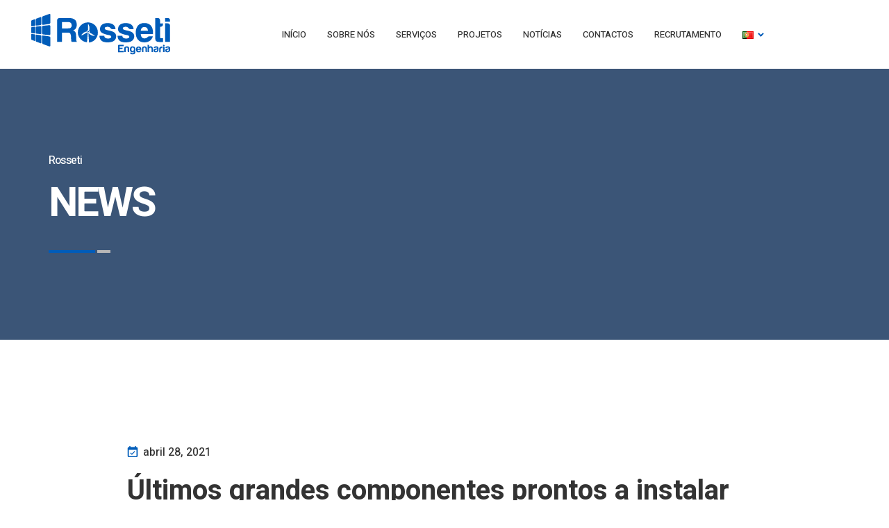

--- FILE ---
content_type: text/css
request_url: https://rosseti.eu/wp-content/cache/autoptimize/css/autoptimize_single_42c79a13a0778f8f47bd1662e6d44d99.css?ver=1652191058
body_size: 15
content:
.elementor-6380 .elementor-element.elementor-element-75ef5013 .elementor-background-overlay{width:100%;height:100%}.elementor-6380 .elementor-element.elementor-element-646cc54 .elementor-background-overlay{width:100%;height:100%}.elementor-6380 .elementor-element.elementor-element-646cc54{margin-top:0;margin-bottom:5em}

--- FILE ---
content_type: application/javascript
request_url: https://rosseti.eu/wp-content/cache/autoptimize/js/autoptimize_single_7b920fddac232685855666649bb4a11e.js?ver=1.0
body_size: 349
content:
(function($){'use strict';jQuery(document).ready(function(){function productTabs(){var productTabs=$('.product-tabs');if(!productTabs.length)return;$(".product-tabs .tabs-content__item").not(":first").hide();$(".product-tabs .tabs-header__title").on('click',function(){$(".product-tabs .tabs-header__title").removeClass("active").eq($(this).index()).addClass("active");$(".product-tabs .tabs-content__item").hide().eq($(this).index()).fadeIn(500)}).eq(0).addClass("active");}
productTabs();function catalogTabs(){var catalogTabs=$('.catalog-tabs');if(!catalogTabs.length)return;}
catalogTabs();function productInfoTabs(){var productInfoTabs=$(".product-info-tabs");if(!productInfoTabs.length)return;$(".product-info-tabs .tabs-content__item").not(":first").hide();$(".product-info-tabs .tabs-header__title").on('click',function(){$(".product-info-tabs .tabs-header__title").removeClass("active").eq($(this).index()).addClass("active");$(".product-info-tabs .tabs-content__item").hide().eq($(this).index()).fadeIn(500)}).eq(0).addClass("active");$('.product-info-tabs .tabs-header__title.reviews').on('click',function(){$('body').find('.downloads-block').hide();});$('.product-info-tabs .tabs-header__title:not(.reviews)').on('click',function(){$('body').find('.downloads-block').fadeIn(500);});}
productInfoTabs();function responsiveTabs(){var responsiveTabs=$('#responsive-tabs'),horizontal=$('.horizontal--tabs'),vertical=$('.vertical--tabs');if(!responsiveTabs.length)return;horizontal.responsiveTabs({startCollapsed:'false'});vertical.responsiveTabs({startCollapsed:'false'});}
responsiveTabs();});}(jQuery));

--- FILE ---
content_type: application/javascript
request_url: https://rosseti.eu/wp-content/cache/autoptimize/js/autoptimize_single_73b74a18ff78ffd3cc6d2d7e53e0f3cf.js?ver=1.0
body_size: 605
content:
(function($){"use strict";jQuery(document).ready(function($){$(window).scroll(function(){var top_bar=$('.sticky-header').size(),scroll_top=$('.btn-scroll-top').size(),scroll=$(window).scrollTop();if(top_bar){if(scroll>=50){$(".sticky-header").addClass("sticked");}else{$(".sticky-header").removeClass("sticked");}}
if(scroll_top){if(scroll>=500){$('.btn-scroll-top').addClass("scrolled");}else{$('.btn-scroll-top').removeClass("scrolled");}}});var masonry_check=$('#masonry-container').size();if(masonry_check){var container=document.querySelector('#masonry-container');var msnry;imagesLoaded(container,function(){msnry=new Masonry(container,{itemSelector:'.masonry-item'});});}
var pageHero=$(".promo-primary");var shopHeader=$(".shop-header").size();if(shopHeader&&!(pageHero.hasClass('promo-primary--shop'))){pageHero.addClass('promo-primary--shop');}
var wishlistTable=$("#yith-wcwl-form .shop_table");var emptyTable=$("#yith-wcwl-form .shop_table .wishlist-empty").size();if(emptyTable){wishlistTable.addClass('empty_table');}else{wishlistTable.removeClass('empty_table');}
$(".nt-theme-content table, #wp-calendar").addClass("table table-striped");$(".nt-theme-content ul").addClass("nt-theme-content-list");$('.wpcf7-response-output').ajaxComplete(function(){window.setTimeout(function(){$('.wpcf7-response-output').addClass('display-none');},4000);window.setTimeout(function(){$('.wpcf7-response-output').removeClass('wpcf7-validation-errors display-none');$('.wpcf7-response-output').removeAttr('style');},4500);});$('#nt-sidebar select:not(.no-nice), .post-type-archive-product .woocommerce-ordering select:not(.no-nice), .nt-sidebar-inner-widget .wpfFilterContent select').niceSelect();});$(window).load(function(){$('#nt-preloader').fadeOut('slow',function(){$(this).remove();});});})(jQuery);

--- FILE ---
content_type: application/javascript
request_url: https://rosseti.eu/wp-content/cache/autoptimize/js/autoptimize_single_44e6ead63c634159e95117a37aea1e36.js?ver=5.7.14
body_size: 1701
content:
!(function($){function homeSlider1($scope,$){$scope.find('.promo-slider').each(function(){var promoSlider=$(this);var myData=promoSlider.data('slider-settings');if(!promoSlider.length)return;var status=$('.paging-info');promoSlider.on('init afterChange',function(event,slick,currentSlide,nextSlide){var i=(currentSlide?currentSlide:0)+1;status.text(i+'/'+slick.slideCount);});promoSlider.slick({autoplay:myData.autoplay,fade:myData.fade,adaptiveHeight:myData.adaptiveHeight,infinite:myData.infinite,speed:myData.speed,cssEase:'ease-in-out',arrows:false,dots:myData.dots,appendDots:'.promo-dots',});});}
function cooperationSlider($scope,$){$scope.find('.cooperation-slider').each(function(){var cooperationSlider=$(this);var myData=cooperationSlider.data('slider-settings');if(!cooperationSlider.length)return;cooperationSlider.not('.slick-initialized').slick({arrows:false,slidesToShow:myData.slidesToShow,adaptiveHeight:myData.adaptiveHeight,autoplay:myData.autoplay,speed:myData.speed,infinite:myData.infinite,responsive:[{breakpoint:1367,settings:{slidesToShow:myData.slidesToShow1367,}},{breakpoint:1200,settings:{slidesToShow:myData.slidesToShow1200,}},{breakpoint:992,settings:{slidesToShow:myData.slidesToShow992,}},{breakpoint:576,settings:{slidesToShow:1,}}]});});}
function testiPrimary($scope,$){$scope.find('.testimonials-primary-slider').each(function(){var $sliderPrimary=$(this);var myData=$sliderPrimary.data('slider-settings');if(!$sliderPrimary.length)return;$sliderPrimary.not('.slick-initialized').slick({arrows:false,adaptiveHeight:myData.adaptiveHeight,autoplay:myData.autoplay,speed:myData.speed,infinite:myData.infinite,dots:myData.dots,appendDots:'.testimonials--primary .testimonials-dots',});});$scope.find('.testimonials-img-left-slider').each(function(){var $sliderLeft=$(this);var myData=$sliderLeft.data('slider-settings');if(!$sliderLeft.length)return;$sliderLeft.not('.slick-initialized').slick({arrows:false,adaptiveHeight:myData.adaptiveHeight,autoplay:myData.autoplay,speed:myData.speed,infinite:myData.infinite,dots:myData.dots,appendDots:'.testimonials--img-left .testimonials-dots',});});$scope.find('.testimonials-img-right-slider').each(function(){var $sliderRight=$(this);var myData=$sliderRight.data('slider-settings');if(!$sliderRight.length)return;$sliderRight.not('.slick-initialized').slick({arrows:false,adaptiveHeight:myData.adaptiveHeight,autoplay:myData.autoplay,speed:myData.speed,infinite:myData.infinite,dots:myData.dots,appendDots:'.testimonials--img-right .testimonials-dots',});});}
function brandsSlider($scope,$){$scope.find('.brands-slider').each(function(){var $brandsSlider=$(this);var myData=$brandsSlider.data('slider-settings');console.log(typeof myData);if(!$brandsSlider.length)return;$brandsSlider.not('.slick-initialized').slick({slidesToShow:myData.slidesToShow,adaptiveHeight:myData.adaptiveHeight,autoplay:myData.autoplay,speed:myData.speed,infinite:myData.infinite,dots:myData.dots,arrows:false,appendDots:'.brands-dots',responsive:[{breakpoint:1200,settings:{slidesToShow:myData.slidesToShow1200,slidesToScroll:myData.slidesToScroll1200,}},{breakpoint:992,settings:{slidesToShow:myData.slidesToShow992,slidesToScroll:myData.slidesToScroll992,}},{breakpoint:768,settings:{slidesToShow:myData.slidesToShow768,slidesToScroll:myData.slidesToScroll768,}}]});});}
function brandsSliderTwo($scope,$){$scope.find('.items-slider').each(function(){var $brandsSlider=$(this);var myData=$brandsSlider.data('slider-settings');if(!$brandsSlider.length)return;$brandsSlider.not('.slick-initialized').slick({slidesToShow:myData.slidesToShow,adaptiveHeight:myData.adaptiveHeight,autoplay:myData.autoplay,speed:myData.speed,infinite:myData.infinite,dots:myData.dots,arrows:false,responsive:[{breakpoint:1200,settings:{slidesToShow:myData.slidesToShow1200}},{breakpoint:768,settings:{slidesToShow:myData.slidesToShow768}}]});});}
function casesSlider($scope,$){$scope.find('.cases-slider').each(function(){var $casesSlider=$(this);var myData=$casesSlider.data('slider-settings');if(!$casesSlider.length)return;$casesSlider.not('.slick-initialized').slick({slidesToShow:myData.slidesToShow,adaptiveHeight:myData.adaptiveHeight,autoplay:myData.autoplay,speed:myData.speed,infinite:myData.infinite,dots:myData.dots,arrows:false,appendDots:'.cases-dots',responsive:[{breakpoint:1366,settings:{slidesToShow:myData.slidesToShow1366,}},{breakpoint:1200,settings:{slidesToShow:myData.slidesToShow1200,}},{breakpoint:768,settings:{slidesToShow:myData.slidesToShow768,}}]});});}
function productsSlider($scope,$){$scope.find('.products-slider').each(function(){var $productsSlider=$(this);var myData=$productsSlider.data('slider-settings');if(!$productsSlider.length)return;$productsSlider.not('.slick-initialized').slick({slidesToShow:myData.slidesToShow,slidesToScroll:myData.slidesToScroll,adaptiveHeight:myData.adaptiveHeight,autoplay:myData.autoplay,speed:myData.speed,infinite:myData.infinite,dots:myData.dots,arrows:false,appendDots:'.products-slider-dots',responsive:[{breakpoint:992,settings:{slidesToShow:myData.slidesToShow992,slidesToScroll:myData.slidesToScroll992,}},{breakpoint:768,settings:{slidesToShow:myData.slidesToShow768,slidesToScroll:myData.slidesToScroll768,}},{breakpoint:480,settings:{slidesToShow:1,slidesToScroll:1,}}]});});}
function instagramSlider($scope,$){$scope.find('.instagram-slider').each(function(){var $instagramSlider=$(this);var myData=$instagramSlider.data('slider-settings');if(!$instagramSlider.length)return;$instagramSlider.not('.slick-initialized').slick({slidesToShow:myData.slidesToShow,slidesToScroll:myData.slidesToScroll,adaptiveHeight:myData.adaptiveHeight,autoplay:myData.autoplay,speed:myData.speed,infinite:myData.infinite,dots:myData.dots,arrows:false,appendDots:'.instagram-dots',responsive:[{breakpoint:1600,settings:{slidesToShow:myData.slidesToShow1600,slidesToScroll:myData.slidesToScroll1600,}},{breakpoint:1366,settings:{slidesToShow:myData.slidesToShow1366,slidesToScroll:myData.slidesToScroll1366,}},{breakpoint:992,settings:{slidesToShow:myData.slidesToShow992,slidesToScroll:myData.slidesToScroll992,}},{breakpoint:768,settings:{slidesToShow:myData.slidesToShow768,slidesToScroll:myData.slidesToScroll768,}},{breakpoint:480,settings:{slidesToShow:1,slidesToScroll:1,}}]});});}
function projectGallery($scope,$){$scope.find('.project-gallery').each(function(){var $projectGallery=$(this);var myData=$projectGallery.data('slider-settings');if(!$projectGallery.length)return;$projectGallery.not('.slick-initialized').slick({slidesToShow:myData.slidesToShow,slidesToScroll:myData.slidesToScroll,adaptiveHeight:myData.adaptiveHeight,autoplay:myData.autoplay,speed:myData.speed,infinite:myData.infinite,dots:myData.dots,arrows:false,appendDots:'.project-gallery-dots',responsive:[{breakpoint:1600,settings:{slidesToShow:myData.slidesToShow1600,slidesToScroll:myData.slidesToScroll1600,}},{breakpoint:1366,settings:{slidesToShow:myData.slidesToShow1366,slidesToScroll:myData.slidesToScroll1366,}},{breakpoint:992,settings:{slidesToShow:myData.slidesToShow992,slidesToScroll:myData.slidesToScroll992,}},{breakpoint:768,settings:{slidesToShow:myData.slidesToShow768,slidesToScroll:myData.slidesToScroll768,}},{breakpoint:480,settings:{slidesToShow:1,slidesToScroll:1,}}]});});}
function formFocusCorrection($scope,$){$scope.find('.section-contact form label').each(function(){var $this=$(this);var $formDefault=$this.find('.form-field:not(select)');if($formDefault.length){$formDefault.focus(function(){$(this).parents('form').addClass('focused');$(this).parents('label').addClass('focused');});$formDefault.blur(function(){var inputValue=$(this).val();if(inputValue==""){$(this).parents('form').removeClass('focused');$(this).parents('label').removeClass('focused');}else{$(this).parents('form').addClass('focused');$(this).parents('label').addClass('focused');};});};});}
function detailTabs($scope,$){$scope.find('.details-tabs').each(function(){var $detailTabs=$(this);if(!$detailTabs.length)return;$(".details-tabs .tabs-content__item").not(":first").hide();$(".details-tabs .tabs-header__title").on('click',function(){$(".details-tabs .tabs-header__title").removeClass("active").eq($(this).index()).addClass("active");$(".details-tabs .tabs-content__item").hide().eq($(this).index()).fadeIn(500)}).eq(0).addClass("active");});}
function jarallaxElement($scope,$){$scope.find('.jarallax').each(function(){var $this=$(this);if($(window).width()>1200){$this.jarallax({speed:0.3,});}});}
var parentBody=window.parent.document.getElementsByClassName("elementor-editor-wp-page");var parentBod=$(parentBody);function updatePageSettings(newValue){elementor.saver.update({onSuccess:function(){elementor.reloadPreview();elementor.once('preview:loaded',function(){elementor.getPanelView().setPage('page_settings').activateTab('settings');});}});}
jQuery(window).on('elementor/frontend/init',function(){if(typeof elementor!="undefined"&&typeof elementor.settings.page!="undefined"){elementor.settings.page.addChangeCallback('r_energy_hide_page_header',updatePageSettings);elementor.settings.page.addChangeCallback('r_energy_hide_page_footer_widgetize',updatePageSettings);elementor.settings.page.addChangeCallback('r_energy_hide_page_footer',updatePageSettings);elementor.settings.page.addChangeCallback('r_energy_page_header_type',updatePageSettings);}
elementorFrontend.hooks.addAction('frontend/element_ready/r-energy-home-slider-one.default',homeSlider1);elementorFrontend.hooks.addAction('frontend/element_ready/r-energy-home-slider-two.default',homeSlider1);elementorFrontend.hooks.addAction('frontend/element_ready/r-energy-home-slider-three.default',homeSlider1);elementorFrontend.hooks.addAction('frontend/element_ready/r-energy-home-slider-one.default',jarallaxElement);elementorFrontend.hooks.addAction('frontend/element_ready/r-energy-home-slider-two.default',jarallaxElement);elementorFrontend.hooks.addAction('frontend/element_ready/r-energy-home-slider-three.default',jarallaxElement);elementorFrontend.hooks.addAction('frontend/element_ready/r-energy-about-us-one-section.default',jarallaxElement);elementorFrontend.hooks.addAction('frontend/element_ready/r-energy-product-info-parallax-section.default',jarallaxElement);elementorFrontend.hooks.addAction('frontend/element_ready/r-energy-cooperation-slider-section.default',cooperationSlider);elementorFrontend.hooks.addAction('frontend/element_ready/r-energy-testimonials-one-section.default',testiPrimary);elementorFrontend.hooks.addAction('frontend/element_ready/r-energy-partners-slider-section.default',brandsSlider);elementorFrontend.hooks.addAction('frontend/element_ready/r-energy-brands-slider-section.default',brandsSliderTwo);elementorFrontend.hooks.addAction('frontend/element_ready/r-energy-cases-cpt-slider-section.default',casesSlider);elementorFrontend.hooks.addAction('frontend/element_ready/r-energy-woo-product-slider-section.default',productsSlider);elementorFrontend.hooks.addAction('frontend/element_ready/r-energy-instagram-slider-section.default',instagramSlider);elementorFrontend.hooks.addAction('frontend/element_ready/r-energy-project-gallery-slider-section.default',projectGallery);elementorFrontend.hooks.addAction('frontend/element_ready/r-energy-contact-form-map-section.default',formFocusCorrection);elementorFrontend.hooks.addAction('frontend/element_ready/r-energy-contact-form-7.default',formFocusCorrection);elementorFrontend.hooks.addAction('frontend/element_ready/r-energy-vertical-tabs-section.default',detailTabs);});})(jQuery);

--- FILE ---
content_type: application/javascript
request_url: https://rosseti.eu/wp-content/cache/autoptimize/js/autoptimize_single_ff077f35090b814e8dae03af219b3e61.js?ver=1.0
body_size: 2018
content:
(function($){'use strict';jQuery(document).ready(function(){objectFitImages();$('.hamburger').on('click',function(){$(this).toggleClass('is-active');$('.mobile-nav').toggleClass('is-active');$('header').toggleClass('menu-opened');});$('.intro-mobile-menu li a').on('click',function(){$('.hamburger').removeClass('is-active');$('.mobile-nav').removeClass('is-active');$('header').removeClass('menu-opened');});$('.mobile-menu li.menu-item--has-child').on('click',function(){$(this).toggleClass('sub-menu-opened').children('.sub-menu').stop().slideToggle(300);});$('.mobile-menu li:not(.menu-item--has-child) a').on('click',function(){$('.hamburger').removeClass('is-active');$('.mobile-nav').removeClass('is-active');$('header').removeClass('menu-opened');});function filterTrigger(){var filterTrigger=$('.filter-trigger');if(!filterTrigger.length)return;filterTrigger.on('click',function(){$('body').find('.filter-backdrop').addClass('is-active');$('body').find('.aside-holder').addClass('is-active');});var close=$('.close-aside');close.on('click',function(){$('body').find('.filter-backdrop').removeClass('is-active');$('body').find('.aside-holder').removeClass('is-active');});var backdrop=$('.aside-holder, .filter-backdrop');backdrop.swipe({swipeLeft:function(){$('.aside-holder').removeClass('is-active');$('.filter-backdrop').removeClass('is-active');},threshold:50});}
filterTrigger();$(document).on('click',function(event){if($(event.target).closest(".filter-trigger, .aside-holder").length)return;$('.filter-backdrop').removeClass('is-active');$('.aside-holder').removeClass('is-active');event.stopPropagation();});function passwordView(){var passwordTrigger=$('.password-trigger');if(!passwordTrigger.length)return;passwordTrigger.on('click',function(){$(this).toggleClass('active');var input=$($(this).attr('toggle'));if(input.attr('type')=='password'){input.attr('type','text');}else{input.attr('type','password');}});}
passwordView();function fancybox(){var fancybox=$('.fancy-video');if(!fancybox.length)return;fancybox.fancybox();}
fancybox();var $box=$('.info-box');if($box.length){$box.find('.info-box__hidden').slideUp('0');$('.info-box').hover(function(){$(this).find('.info-box__hidden').stop().slideDown('70');},function(){$(this).find('.info-box__hidden').stop().slideUp('70').removeAttr("style");});}
function formField(){var formField=$('.form-field');if(!formField.length)return;formField.on('change',function(){var $this=$(this);var $thisField=$this.find('input');if($this.val()!==""){$this.addClass('field--filled');}else{$this.removeClass('field--filled');}});}
formField();function gallery(){var gallery=$('.gallery'),title=$('.filter-header .header__title');if(!gallery.length)return;gallery.isotope({itemSelector:'.gallery-item',});var $grid=$('.gallery').isotope({itemSelector:'.gallery-item',});title.on('click',function(){var filterValue=$(this).attr('data-filter');$grid.isotope({filter:filterValue});});title.on('click',function(){title.removeClass('active');$(this).addClass('active');});}
gallery();function productGallery(){var productGallery=$('.products-gallery'),title=$('.filter-header .header__title');if(!productGallery.length)return;productGallery.isotope({itemSelector:'.products-item',});var $grid=$('.products-gallery').isotope({itemSelector:'.products-item',});title.on('click',function(){var filterValue=$(this).attr('data-filter');$grid.isotope({filter:filterValue});});title.on('click',function(){title.removeClass('active');$(this).addClass('active');});}
productGallery();function masonry(){var masonry=$('.blog-masonry');if(!masonry.length)return;masonry.isotope({itemSelector:'.masonry-item',percentPosition:true,});}
masonry();function counter(){var counter=$('.counter');if(!counter.length)return;counter.counterUp({delay:10,time:1500});$('.elementor-invisible').each(function(i){var $el=$(this),animdata=$el.data('settings'),anim=animdata.animation,delay=animdata.animation_delay;if(anim){if(delay){$el.waypoint(function(direction){setTimeout(function(){$el.removeClass('elementor-invisible').addClass(anim);},delay);},{offset:'90%'});}else{$el.waypoint(function(direction){$el.removeClass('elementor-invisible').addClass(anim);},{offset:'90%'});}}});}
counter();function accordion(){var accordion=$('.accordion-item');if(!accordion.length)return;$('.accordion-item .title-block').on('click',function(){$(this).children('.icon').toggleClass('active');$(this).parent().children('.content-block').stop().slideToggle(300);});}
accordion();function rangeSlider(){var rangeSlider=$('.range-slider');if(!rangeSlider.length)return;var min=$('.range-value.min'),max=$('.range-value.max');rangeSlider.ionRangeSlider({type:'double',min:0,max:13000,from:0,to:10350,skin:'round',step:10,onChange:function(data){min.val(data.from);max.val(data.to);}});}
rangeSlider();function asideToggle(){var asideToggle=$('.catalog-aside .toggler');if(!asideToggle.length)return;asideToggle.on('click',function(){$(this).toggleClass('active').next('.toggle-item').stop().slideToggle(300);});}
asideToggle();function quantity(){var count=$('.count-block'),minus=$('.minus'),plus=$('.plus');if(!count.length)return;minus.on('click',function(){var $input=$(this).parent().find('input');var count=parseInt($input.val())-1;count=count<1?1:count;$input.val(count);$input.change();return false;});plus.on('click',function(){var $input=$(this).parent().find('input');$input.val(parseInt($input.val())+1);$input.change();return false;});}
quantity();function alertClose(){var alert=$('.alert'),close=$('.alert .close');if(!alert.length)return;close.on('click',function(){$(this).parent('.alert').fadeOut(300);});}
alertClose();function tagClose(){var tag=$('tag'),close=$('.tag .close');close.on('click',function(){$(this).parent('.tag').hide();});}
tagClose();$('[data-toggle="tooltip"]').tooltip('show');function scrollTo(){var scrollTo=$('a.anchor[href^="#"]');if(!scrollTo.length)return;$('a.anchor[href^="#"]').bind("click",function(e){var anchor=$(this);$('html, body').stop().animate({scrollTop:$(anchor.attr('href')).offset().top},600);e.preventDefault();});}
scrollTo();function headerScrollToId(){var scroll=new SmoothScroll('.header a[href*="#"]',{ignore:'[data-scroll-ignore]',header:null,topOnEmptyHash:true,speed:500,speedAsDuration:false,durationMax:null,durationMin:null,clip:true,offset:function(anchor,toggle){return 500;},easing:'easeInOutCubic',customEasing:function(time){return time<0.5?2*time*time:-1+(4-2*time)*time;},updateURL:true,popstate:true,emitEvents:true});}
headerScrollToId();function ptBackToTop(){var ptBackToTop=$('#js-back-to-top'),$window=$(window);if(ptBackToTop.length){ptBackToTop.on('click',function(e){$('html, body').animate({scrollTop:0},500);return false;});$window.scroll(function(){$window.scrollTop()>750?ptBackToTop.stop(true.false).addClass('show'):ptBackToTop.stop(true.false).removeClass('show');});};}
ptBackToTop();function introFixed(){var header=$('.intro-header');if(!header.length)return;if($(window).width()>992){$(window).on('scroll',function(){if($(window).scrollTop()>0){header.addClass('fixed-header')}
else{header.removeClass('fixed-header');}});}}
introFixed();});}(jQuery));

--- FILE ---
content_type: image/svg+xml
request_url: https://rosseti.eu/wp-content/uploads/2020/10/rosseti-logo.svg
body_size: 2850
content:
<?xml version="1.0" encoding="UTF-8"?> <!-- Generator: Adobe Illustrator 24.3.0, SVG Export Plug-In . SVG Version: 6.00 Build 0) --> <svg xmlns="http://www.w3.org/2000/svg" xmlns:xlink="http://www.w3.org/1999/xlink" version="1.1" id="Layer_1" x="0px" y="0px" viewBox="0 0 127.6 37.9" style="enable-background:new 0 0 127.6 37.9;" xml:space="preserve"> <style type="text/css"> .st0{fill-rule:evenodd;clip-rule:evenodd;fill:#005CB9;} .st1{fill:#005CB9;} </style> <g> <g> <path class="st0" d="M3.6,19.9v4.7c0,0.4-0.2,0.7-0.5,0.6l-2.7-1C0.2,24.2,0,23.8,0,23.4v-4.1c0-0.4,0.2-0.7,0.4-0.7L3.1,19 C3.4,19,3.6,19.4,3.6,19.9 M3.1,12l-2.7,0.3C0.2,12.3,0,12.6,0,13v4.1c0,0.4,0.2,0.7,0.4,0.8l2.7,0.3c0.3,0,0.5-0.3,0.5-0.8v-4.7 C3.6,12.3,3.4,11.9,3.1,12z M3.1,5l-2.7,1C0.2,6,0,6.4,0,6.8v4.1c0,0.4,0.2,0.7,0.4,0.7l2.7-0.4c0.3,0,0.5-0.4,0.5-0.9V5.6 C3.6,5.1,3.4,4.8,3.1,5z M8.5,19.8l-3.8-0.5c-0.3,0-0.6,0.3-0.6,0.8v4.8c0,0.5,0.3,0.9,0.6,1l3.8,1.4c0.4,0.2,0.8-0.2,0.8-0.7 v-5.7C9.2,20.3,8.9,19.8,8.5,19.8z M8.5,3L4.7,4.4c-0.3,0.1-0.6,0.6-0.6,1v4.8c0,0.5,0.3,0.8,0.6,0.7l3.8-0.5 c0.4-0.1,0.8-0.5,0.8-1.1V3.7C9.2,3.1,8.9,2.8,8.5,3z M8.5,11.4l-3.8,0.4c-0.3,0-0.6,0.4-0.6,0.9v4.8c0,0.5,0.3,0.9,0.6,0.9 l3.8,0.4c0.4,0,0.8-0.4,0.8-0.9v-5.7C9.2,11.7,8.9,11.3,8.5,11.4z M16.4,20.9l-5.7-0.8C10.3,20,9.9,20.4,9.9,21v5.8 c0,0.5,0.4,1.1,0.8,1.3l5.7,2.1c0.6,0.2,1.2-0.1,1.2-0.8v-7.1C17.6,21.6,17,21,16.4,20.9z M16.4,10.5l-5.7,0.6 c-0.5,0.1-0.8,0.5-0.8,1.1V18c0,0.5,0.4,1,0.8,1.1l5.7,0.6c0.6,0.1,1.2-0.4,1.2-1.1v-7.1C17.6,10.9,17,10.4,16.4,10.5z M16.4,0.1 l-5.7,2.1c-0.5,0.2-0.8,0.8-0.8,1.3v5.8c0,0.5,0.4,0.9,0.8,0.9l5.7-0.8c0.6-0.1,1.2-0.7,1.2-1.4V0.9C17.6,0.2,17-0.2,16.4,0.1z"></path> <path class="st1" d="M123,3.8h2.3c0.6,0,1.1,0.2,1.6,0.6c0.4,0.4,0.6,0.9,0.6,1.5v1.4H123V3.8z M123,8.8h2.3 c0.6,0,1.1,0.2,1.6,0.6c0.4,0.4,0.6,1,0.6,1.6v15H123V8.8z"></path> <path class="st1" d="M121,26.1c-1.4,0.1-3,0.1-4.6-0.1c-1.7-0.1-2.5-1.2-2.5-3.2v-19h2.3c0.6,0,1.1,0.2,1.5,0.6 c0.4,0.4,0.6,0.9,0.6,1.6v2.9h2.7v0.9c0,0.6-0.2,1.2-0.6,1.6c-0.4,0.4-1,0.6-1.6,0.6h-0.5v9.6c0,0.7,0.4,1.1,1.3,1.1h1.4V26.1z"></path> <path class="st1" d="M109.8,10.8c-1.4-1.6-3.4-2.3-6-2.3c-2.5,0-4.4,0.8-5.8,2.4c-1.3,1.6-2,3.7-2,6.5c0,2.9,0.7,5.1,2.1,6.7 c1.4,1.6,3.3,2.4,5.8,2.4c2,0,3.7-0.5,5.1-1.5c1.3-1,2.2-2.3,2.7-4.1h-3.2c-0.5,0-0.9,0.1-1.2,0.3c-0.3,0.2-0.4,0.4-0.5,0.5 c-0.1,0.1-0.2,0.3-0.4,0.4c-0.1,0.1-0.2,0.2-0.4,0.2c-0.5,0.3-1.1,0.5-1.9,0.5c-1.1,0-2-0.3-2.5-1c-0.6-0.7-0.9-1.7-1-3h11.2 c0-0.1,0.1-0.2,0.1-0.5c0,0,0-0.1,0-0.3c0-0.1,0-0.3,0-0.4C111.9,14.6,111.2,12.4,109.8,10.8z M100.6,15.7c0-1.1,0.4-2,1-2.6 c0.6-0.6,1.4-0.9,2.3-0.9c1,0,1.8,0.3,2.4,0.9c0.5,0.6,0.8,1.4,0.9,2.6H100.6z"></path> <path class="st1" d="M41.4,24.6c0-0.3-0.1-0.5-0.1-0.8c0-0.3,0-0.6,0-0.8l-0.1-2.7c-0.1-1.6-0.3-2.7-0.7-3.3 c-0.4-0.7-1.1-1.2-2.1-1.6c1.1-0.4,2-1,2.5-1.9c0.6-0.9,0.9-2.1,0.9-3.4c0-2.1-0.6-3.7-1.8-4.7c-1.2-1-3-1.6-5.4-1.6h-8.5 c-0.7,0-1.2,0.2-1.7,0.7c-0.5,0.5-0.7,1-0.7,1.7v19.9h4.6v-8.7h4.9c1.2,0,2.1,0.2,2.5,0.7c0.4,0.6,0.7,1.5,0.8,2.8l0.1,2.4 c0,0.3,0,0.7,0.1,1.4c0,0.5,0.2,0.9,0.4,1.4h5.1C41.7,25.9,41.5,25.4,41.4,24.6z M36.3,12.8c-0.6,0.5-1.4,0.7-2.6,0.7h-5.4V7.6H34 c1,0,1.8,0.3,2.3,0.8c0.6,0.5,0.8,1.2,0.8,2.2S36.9,12.3,36.3,12.8z"></path> <g> <path class="st1" d="M52.1,7.9c-5.1,0-9.3,4.2-9.3,9.3c0,4.8,3.7,8.8,8.4,9.2l0.7-8.7c0,0,0,0,0,0c-0.3-0.1-0.5-0.3-0.6-0.5 c-0.2,0.1-0.5,0.3-0.8,0.5c-0.4,0.2-0.7,0.4-1.1,0.7c-0.4,0.2-0.8,0.4-1.1,0.6c-0.4,0.2-0.7,0.4-1,0.5c-0.3,0.2-0.5,0.3-0.7,0.4 c-0.2,0.1-0.3,0.1-0.3,0.1L46.1,20c0,0,0,0,0-0.1c0-0.1,0.1-0.2,0.1-0.3c0-0.1,0.1-0.2,0.2-0.4c0.1-0.1,0.2-0.3,0.3-0.4 c0.1-0.1,0.1-0.1,0.2-0.2c0.1-0.1,0.1-0.1,0.2-0.2c0.1-0.1,0.3-0.3,0.4-0.4c0.3-0.3,0.7-0.5,1.1-0.8c0.4-0.2,0.8-0.4,1.2-0.5 c0.2-0.1,0.4-0.1,0.6-0.2c0.2,0,0.4-0.1,0.6-0.1c0,0,0,0,0,0c0-0.6,0.6-1.2,1.2-1.2c0-0.3,0-0.6,0-0.9c0-0.4,0-0.9,0-1.3 c0-0.4,0-0.9,0-1.3c0-0.4,0-0.8,0-1.1c0-0.3,0-0.6,0-0.8c0-0.2,0-0.3,0-0.3h0.1c0,0,0,0,0.1,0.1c0,0.1,0.1,0.1,0.2,0.2 c0.1,0.1,0.1,0.2,0.2,0.4c0.1,0.1,0.2,0.3,0.2,0.5c0,0.1,0.1,0.2,0.1,0.3c0,0.1,0.1,0.2,0.1,0.3c0.1,0.2,0.1,0.4,0.2,0.6 c0.1,0.4,0.1,0.9,0.1,1.3c0,0.4,0,0.9-0.1,1.3c0,0.2-0.1,0.4-0.2,0.6c-0.1,0.2-0.1,0.4-0.2,0.5c0,0,0,0,0,0 c0.3,0.2,0.6,0.6,0.6,1.1c0,0.2,0,0.4-0.1,0.6c0.2,0.1,0.5,0.3,0.8,0.5c0.4,0.2,0.7,0.4,1.1,0.6c0.4,0.2,0.8,0.4,1.1,0.7 c0.4,0.2,0.7,0.4,1,0.6c0.3,0.2,0.5,0.3,0.7,0.4c0.2,0.1,0.3,0.2,0.3,0.2l-0.1,0.1c0,0,0,0-0.1,0c-0.1,0-0.2,0-0.3,0 c-0.1,0-0.3,0-0.4,0c-0.2,0-0.3,0-0.5,0c-0.1,0-0.2,0-0.3,0c-0.1,0-0.2,0-0.3-0.1c-0.2,0-0.4-0.1-0.6-0.2 c-0.4-0.1-0.8-0.3-1.2-0.5c-0.4-0.2-0.7-0.5-1.1-0.8c-0.2-0.1-0.3-0.3-0.4-0.4c-0.1-0.1-0.3-0.3-0.4-0.4c0,0,0,0,0,0 c-0.1,0-0.2,0.1-0.3,0.1l0.6,8.6c4.6-0.6,8.1-4.5,8.1-9.2C61.3,12.1,57.2,7.9,52.1,7.9z"></path> <path class="st1" d="M53,16.5c0,0.1,0,0.2-0.1,0.3c-0.1,0.2-0.2,0.3-0.4,0.4c-0.1,0-0.1,0-0.2,0c-0.2,0-0.4-0.1-0.5-0.2 c-0.1-0.1-0.2-0.3-0.2-0.4c0,0,0-0.1,0-0.1c0-0.3,0.3-0.5,0.6-0.6c0,0,0.1,0,0.1,0c0.2,0,0.3,0.1,0.5,0.2 C52.9,16.1,53,16.3,53,16.5z"></path> </g> <path class="st1" d="M62.7,20.4h4.4c0,0.9,0.4,1.5,1,1.9c1.1,0.7,3.4,0.9,4.6,0.2c0.5-0.3,0.8-0.7,0.8-1.2c0-0.8-0.8-1.4-2.7-1.7 c-0.8-0.1-4.8-1-6.4-2.4c-2.1-1.8-1.5-5.5,0.6-7.2c2.5-2,8-1.9,10.4,0c1.3,1.1,1.9,2.5,2,4.2h-2.8c-0.8,0-1.4-0.4-1.9-1.1 c-0.2-0.2-0.3-0.3-0.5-0.5c-0.8-0.7-3.2-0.8-4.1-0.2c-0.4,0.3-0.6,0.7-0.6,1.2c0,2.6,10.5,0.9,10.5,7.2c0,0,0.1,2.8-2.1,4.3 c-2.2,1.8-9.1,2-11.3-0.1C63.3,23.9,62.6,22.3,62.7,20.4z"></path> <path class="st1" d="M79.3,20.4h4.4c0,0.9,0.4,1.5,1,1.9c1.1,0.7,3.4,0.9,4.6,0.2c0.5-0.3,0.8-0.7,0.8-1.2c0-0.8-0.8-1.4-2.7-1.7 c-0.8-0.1-4.8-1-6.4-2.4c-2.1-1.8-1.5-5.5,0.6-7.2c2.5-2,8-1.9,10.4,0c1.3,1.1,1.9,2.5,2,4.2h-2.8c-0.8,0-1.4-0.4-1.9-1.1 c-0.2-0.2-0.3-0.3-0.5-0.5c-0.8-0.7-3.2-0.8-4.1-0.2c-0.4,0.3-0.6,0.7-0.6,1.2c0,2.6,10.5,0.9,10.5,7.2c0,0,0.1,2.8-2.1,4.3 c-2.2,1.8-9.1,2-11.3-0.1C79.9,23.9,79.3,22.3,79.3,20.4z"></path> </g> <g> <path class="st1" d="M79.8,35.6v-6.1c0-0.2,0.1-0.4,0.2-0.5c0.1-0.1,0.3-0.2,0.5-0.2h4.3V30h-3.6v1.5h2.7v0.5 c0,0.2-0.1,0.4-0.2,0.5c-0.1,0.1-0.3,0.2-0.5,0.2h-2v1.8h3.6v1.3H79.8z"></path> <path class="st1" d="M90,35.6h-0.7c-0.2,0-0.4-0.1-0.5-0.2c-0.1-0.1-0.2-0.3-0.2-0.5v-2.7c0-0.3-0.1-0.6-0.3-0.7 c-0.2-0.1-0.4-0.2-0.6-0.2c-0.2,0-0.5,0.1-0.6,0.2s-0.3,0.4-0.3,0.7v3.4h-1.4v-3.1c0-0.9,0.2-1.5,0.7-1.8c0.5-0.3,1-0.5,1.6-0.5 c0.6,0,1.1,0.2,1.6,0.5c0.5,0.3,0.7,0.9,0.7,1.9V35.6z"></path> <path class="st1" d="M94.2,35.3V35c-0.2,0.4-0.6,0.6-1,0.7c-0.4,0.1-0.8,0.1-1.2-0.1c-0.4-0.2-0.7-0.5-1-0.9s-0.4-1-0.4-1.7 c0-0.8,0.2-1.5,0.6-2c0.4-0.5,1-0.8,1.8-0.8c0.6,0,1.2,0.2,1.8,0.5c0.5,0.3,0.8,1,0.8,1.9v2.8c0,0.9-0.3,1.6-0.8,1.9 s-1.1,0.5-1.8,0.5c-1.2,0-2-0.6-2.3-1.7h1.5c0.1,0.2,0.3,0.3,0.5,0.4s0.4,0.1,0.7,0.1c0.2,0,0.4-0.2,0.6-0.4 C94.1,36.1,94.2,35.7,94.2,35.3z M92,33c0,0.9,0.3,1.4,0.8,1.5s0.9,0,1.2-0.4c0.1-0.1,0.2-0.4,0.3-0.7c0.1-0.3,0.1-0.6,0-0.9 c0-0.3-0.2-0.6-0.3-0.8c-0.2-0.2-0.4-0.4-0.8-0.4c-0.5,0-0.8,0.2-0.9,0.5S92,32.6,92,33z"></path> <path class="st1" d="M100,34h1c-0.1,0.6-0.4,1-0.8,1.3c-0.4,0.3-0.9,0.5-1.6,0.5c-0.8,0-1.3-0.2-1.8-0.7c-0.4-0.5-0.6-1.2-0.6-2 c0-0.8,0.2-1.5,0.6-2c0.4-0.5,1-0.7,1.8-0.7c0.8,0,1.4,0.2,1.9,0.7c0.4,0.5,0.6,1.2,0.6,2c0,0.1,0,0.1,0,0.1c0,0,0,0.1,0,0.1 c0,0.1,0,0.1,0,0.1h-3.4c0,0.4,0.1,0.7,0.3,0.9c0.2,0.2,0.4,0.3,0.8,0.3c0.2,0,0.4,0,0.6-0.1c0,0,0.1,0,0.1-0.1 c0,0,0.1-0.1,0.1-0.1c0,0,0.1-0.1,0.1-0.2C99.7,34,99.8,34,100,34z M97.6,32.5h2c0-0.4-0.1-0.6-0.3-0.8c-0.2-0.2-0.4-0.3-0.7-0.3 c-0.3,0-0.5,0.1-0.7,0.3S97.6,32.1,97.6,32.5z"></path> <path class="st1" d="M106.3,35.6h-0.7c-0.2,0-0.4-0.1-0.5-0.2c-0.1-0.1-0.2-0.3-0.2-0.5v-2.7c0-0.3-0.1-0.6-0.3-0.7 s-0.4-0.2-0.6-0.2c-0.2,0-0.5,0.1-0.6,0.2s-0.3,0.4-0.3,0.7v3.4h-1.4v-3.1c0-0.9,0.2-1.5,0.7-1.8c0.5-0.3,1-0.5,1.6-0.5 c0.6,0,1.1,0.2,1.6,0.5c0.5,0.3,0.7,0.9,0.7,1.9V35.6z"></path> <path class="st1" d="M110.2,31.8c-0.2-0.3-0.5-0.4-0.8-0.4c-0.4,0-0.7,0.1-0.9,0.4s-0.3,0.6-0.3,1.1v2.7h-1.4v-6.8h0.7 c0.2,0,0.3,0.1,0.5,0.2s0.2,0.3,0.2,0.5V31c0.2-0.4,0.6-0.7,1-0.8c0.4-0.1,0.9-0.1,1.3,0.1c0.4,0.2,0.7,0.4,0.9,0.8 c0.3,0.3,0.4,0.8,0.4,1.4v3.1h-1.3v-2.7c0-0.2,0-0.4,0-0.5S110.3,32,110.2,31.8z"></path> <path class="st1" d="M115.9,35.4c-0.3,0.1-0.6,0.2-0.9,0.3c-0.3,0-0.6,0-0.8,0c-0.5,0-0.9-0.1-1.3-0.4c-0.4-0.3-0.5-0.7-0.5-1.3 c0-0.6,0.2-1,0.5-1.2c0.3-0.2,0.7-0.4,1.2-0.5c0.1,0,0.1,0,0.2,0c0.1,0,0.2,0,0.3,0c0.6-0.1,0.9-0.3,0.9-0.5 c0-0.2-0.1-0.3-0.3-0.4c-0.2-0.1-0.4-0.1-0.6-0.1c-0.2,0-0.4,0-0.5,0.1c-0.1,0.1-0.3,0.2-0.3,0.3h-1.3c0.1-0.4,0.2-0.7,0.6-1 c0.4-0.3,0.9-0.5,1.5-0.5c0.7,0,1.3,0.1,1.7,0.4c0.4,0.3,0.6,0.6,0.6,1.1v1.8c0,0.5-0.1,0.9-0.3,1.2 C116.4,35.1,116.2,35.3,115.9,35.4z M115.6,33c-0.2,0.1-0.4,0.2-0.8,0.3l-0.5,0.1c-0.2,0.1-0.4,0.2-0.5,0.3 c-0.1,0.1-0.1,0.3-0.1,0.4c0,0.2,0.1,0.4,0.2,0.5c0.1,0.1,0.3,0.2,0.5,0.2c0.4,0,0.7-0.1,0.9-0.3s0.3-0.5,0.3-0.9V33z"></path> <path class="st1" d="M117.5,35.6v-2.6c0-0.5,0.1-1,0.2-1.3c0.2-0.4,0.4-0.6,0.6-0.8c0.3-0.2,0.5-0.3,0.9-0.4 c0.3-0.1,0.7-0.1,1-0.1c0,0,0.1,0,0.1,0s0.1,0,0.1,0v1.4H120c-0.4,0-0.7,0.1-0.9,0.3s-0.3,0.5-0.3,0.9v2.7H117.5z"></path> <path class="st1" d="M121.1,28.8h0.7c0.2,0,0.3,0.1,0.5,0.2s0.2,0.3,0.2,0.5v0.4h-1.4V28.8z M121.1,30.3h0.7 c0.2,0,0.3,0.1,0.5,0.2s0.2,0.3,0.2,0.5v4.6h-1.4V30.3z"></path> <path class="st1" d="M126.6,35.4c-0.3,0.1-0.6,0.2-0.9,0.3c-0.3,0-0.6,0-0.8,0c-0.5,0-0.9-0.1-1.3-0.4c-0.4-0.3-0.5-0.7-0.5-1.3 c0-0.6,0.2-1,0.5-1.2c0.3-0.2,0.7-0.4,1.2-0.5c0.1,0,0.1,0,0.2,0c0.1,0,0.2,0,0.3,0c0.6-0.1,0.9-0.3,0.9-0.5 c0-0.2-0.1-0.3-0.3-0.4c-0.2-0.1-0.4-0.1-0.6-0.1c-0.2,0-0.4,0-0.5,0.1c-0.1,0.1-0.3,0.2-0.3,0.3h-1.3c0.1-0.4,0.2-0.7,0.6-1 c0.4-0.3,0.9-0.5,1.5-0.5c0.7,0,1.3,0.1,1.7,0.4c0.4,0.3,0.6,0.6,0.6,1.1v1.8c0,0.5-0.1,0.9-0.3,1.2 C127.1,35.1,126.8,35.3,126.6,35.4z M126.3,33c-0.2,0.1-0.4,0.2-0.8,0.3l-0.5,0.1c-0.2,0.1-0.4,0.2-0.5,0.3 c-0.1,0.1-0.1,0.3-0.1,0.4c0,0.2,0.1,0.4,0.2,0.5c0.1,0.1,0.3,0.2,0.5,0.2c0.4,0,0.7-0.1,0.9-0.3s0.3-0.5,0.3-0.9V33z"></path> </g> </g> </svg> 

--- FILE ---
content_type: application/javascript
request_url: https://rosseti.eu/wp-content/cache/autoptimize/js/autoptimize_single_0b3748a7426a457df91a811fb6e91744.js?ver=1.0
body_size: 407
content:
(function($){'use strict';jQuery(document).ready(function(){function productsSlider(){var productsSlider=$('.r-products-slider');if(!productsSlider.length)return;productsSlider.slick({arrows:false,dots:true,slidesToShow:4,slidesToScroll:2,appendDots:'.products-slider-dots',responsive:[{breakpoint:992,settings:{slidesToShow:3,slidesToScroll:2,}},{breakpoint:768,settings:{slidesToShow:2,slidesToScroll:2,}},{breakpoint:480,settings:{slidesToShow:1,slidesToScroll:1,}}]});}
productsSlider();function additionalSlider(){var additionalSlider=$('.additional-slider');if(!additionalSlider.length)return;additionalSlider.not('.slick-initialized').slick({slidesToShow:4,slidesToScroll:1,arrows:false,dots:true,appendDots:'.additional-dots',responsive:[{breakpoint:1200,settings:{slidesToShow:3,}},{breakpoint:768,settings:{slidesToShow:2,}},{breakpoint:576,settings:{slidesToShow:1,}}]});}
additionalSlider();function productSlider(){var productSlider=$('.product-slider');if(!productSlider.length)return;productSlider.slick({slidesToShow:1,slidesToScroll:1,arrows:false,asNavFor:'.nav-slider',fade:true,});var navSlider=$('.nav-slider');navSlider.slick({slidesToShow:4,slidesToScroll:1,asNavFor:'.product-slider',focusOnSelect:true,arrows:false,});}
productSlider();function logosSlider(){var logosSlider=$('.logos-slider');if(!logosSlider.length)return;logosSlider.slick({slidesToShow:4,slidesToScroll:4,appendDots:'.logos-dots',arrows:false,dots:true,responsive:[{breakpoint:992,settings:{slidesToShow:3,slidesToScroll:3,}},{breakpoint:576,settings:{slidesToShow:2,slidesToScroll:2,}}]});}
logosSlider();function pagesSlider(){var pagesSlider=$('.pages-slider');if(!pagesSlider.length)return;pagesSlider.slick({slidesToShow:2,slidesToScroll:2,arrows:false,dots:true,appendDots:'.pages-slider-dots',responsive:[{breakpoint:768,settings:{appendDots:'.lower-pages-slider-dots'}},{breakpoint:576,settings:{slidesToShow:1,slidesToScroll:1,appendDots:'.lower-pages-slider-dots'}}]});}
pagesSlider();});}(jQuery));